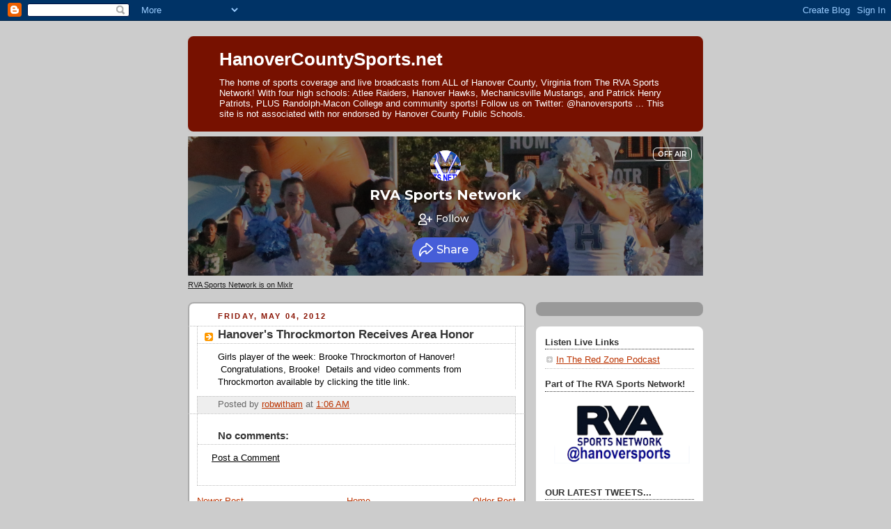

--- FILE ---
content_type: text/html
request_url: https://rvasportsnetwork.mixlr.com/embed
body_size: 581
content:
<!DOCTYPE html><html lang="en"><head><meta charset="utf-8"><meta name="viewport" content="width=device-width,initial-scale=1,viewport-fit=cover" data-react-helmet="true"><link rel="apple-touch-icon" sizes="180x180" href="/apple-touch-icon.png" data-react-helmet="true"><meta name="mobile-web-app-capable" content="yes"><meta name="apple-mobile-web-app-capable" content="yes"><meta name="apple-mobile-web-app-status-bar-style" content="black-translucent"><link rel="icon" type="image/png" sizes="32x32" href="/favicon-32x32.png" data-react-helmet="true"><link rel="icon" type="image/png" sizes="16x16" href="/favicon-16x16.png" data-react-helmet="true"><link rel="manifest" id="manifest-placeholder"><title>RVA Sports Network</title><script defer="defer" src="/static/js/main.56f2c8dd.js"></script><link href="/static/css/main.32750fa9.css" rel="stylesheet"><meta name="generated" content="1768919559"><meta name="description" content="The home for high school sports and more in Richmond, VA! Listen to LIVE sporting events from the RVA Sports Network all year long here on Mixlr!"><meta property="og:title" content="RVA Sports Network"><meta property="og:description" content="The home for high school sports and more in Richmond, VA! Listen to LIVE sporting events from the RVA Sports Network all year long here on Mixlr!"><meta property="og:image" content="https://imagecdn.mixlr.com/cdn-cgi/image/fit=cover,format=png,width=1200,height=630,quality=80,dpr=1,background=%23465ed8/9a5f32cc6561b05d89e475e0f12d78c1.JPG" data-react-helmet="true"><link rel="icon" type="image/png" sizes="16x16" href="https://imagecdn.mixlr.com/cdn-cgi/image/fit=cover,format=png,width=16,height=16,quality=80,dpr=1,background=%23ffffff/888f397562eaf41b04a3e15cb853b96e.png" data-react-helmet="true"><link rel="icon" type="image/png" sizes="32x32" href="https://imagecdn.mixlr.com/cdn-cgi/image/fit=cover,format=png,width=32,height=32,quality=80,dpr=1,background=%23ffffff/888f397562eaf41b04a3e15cb853b96e.png" data-react-helmet="true"><link rel="icon" type="image/png" sizes="180x180" href="https://imagecdn.mixlr.com/cdn-cgi/image/fit=cover,format=png,width=180,height=180,quality=80,dpr=1,background=%23ffffff/888f397562eaf41b04a3e15cb853b96e.png" data-react-helmet="true"><link rel="apple-touch-icon" type="image/png" sizes="180x180" href="https://imagecdn.mixlr.com/cdn-cgi/image/fit=cover,format=png,width=180,height=180,quality=80,dpr=1,background=%23ffffff/888f397562eaf41b04a3e15cb853b96e.png" data-react-helmet="true"></head><body><noscript>You need to enable JavaScript to run this app.</noscript><div id="root"></div></body></html>

--- FILE ---
content_type: text/html; charset=utf-8
request_url: https://www.google.com/recaptcha/api2/anchor?ar=1&k=6Lfzx9cUAAAAAMlM3OpOVmNM7kRej2mC53Uwn4A8&co=aHR0cHM6Ly9ydmFzcG9ydHNuZXR3b3JrLm1peGxyLmNvbTo0NDM.&hl=en&v=PoyoqOPhxBO7pBk68S4YbpHZ&size=invisible&anchor-ms=20000&execute-ms=30000&cb=jchw94cnzos8
body_size: 48991
content:
<!DOCTYPE HTML><html dir="ltr" lang="en"><head><meta http-equiv="Content-Type" content="text/html; charset=UTF-8">
<meta http-equiv="X-UA-Compatible" content="IE=edge">
<title>reCAPTCHA</title>
<style type="text/css">
/* cyrillic-ext */
@font-face {
  font-family: 'Roboto';
  font-style: normal;
  font-weight: 400;
  font-stretch: 100%;
  src: url(//fonts.gstatic.com/s/roboto/v48/KFO7CnqEu92Fr1ME7kSn66aGLdTylUAMa3GUBHMdazTgWw.woff2) format('woff2');
  unicode-range: U+0460-052F, U+1C80-1C8A, U+20B4, U+2DE0-2DFF, U+A640-A69F, U+FE2E-FE2F;
}
/* cyrillic */
@font-face {
  font-family: 'Roboto';
  font-style: normal;
  font-weight: 400;
  font-stretch: 100%;
  src: url(//fonts.gstatic.com/s/roboto/v48/KFO7CnqEu92Fr1ME7kSn66aGLdTylUAMa3iUBHMdazTgWw.woff2) format('woff2');
  unicode-range: U+0301, U+0400-045F, U+0490-0491, U+04B0-04B1, U+2116;
}
/* greek-ext */
@font-face {
  font-family: 'Roboto';
  font-style: normal;
  font-weight: 400;
  font-stretch: 100%;
  src: url(//fonts.gstatic.com/s/roboto/v48/KFO7CnqEu92Fr1ME7kSn66aGLdTylUAMa3CUBHMdazTgWw.woff2) format('woff2');
  unicode-range: U+1F00-1FFF;
}
/* greek */
@font-face {
  font-family: 'Roboto';
  font-style: normal;
  font-weight: 400;
  font-stretch: 100%;
  src: url(//fonts.gstatic.com/s/roboto/v48/KFO7CnqEu92Fr1ME7kSn66aGLdTylUAMa3-UBHMdazTgWw.woff2) format('woff2');
  unicode-range: U+0370-0377, U+037A-037F, U+0384-038A, U+038C, U+038E-03A1, U+03A3-03FF;
}
/* math */
@font-face {
  font-family: 'Roboto';
  font-style: normal;
  font-weight: 400;
  font-stretch: 100%;
  src: url(//fonts.gstatic.com/s/roboto/v48/KFO7CnqEu92Fr1ME7kSn66aGLdTylUAMawCUBHMdazTgWw.woff2) format('woff2');
  unicode-range: U+0302-0303, U+0305, U+0307-0308, U+0310, U+0312, U+0315, U+031A, U+0326-0327, U+032C, U+032F-0330, U+0332-0333, U+0338, U+033A, U+0346, U+034D, U+0391-03A1, U+03A3-03A9, U+03B1-03C9, U+03D1, U+03D5-03D6, U+03F0-03F1, U+03F4-03F5, U+2016-2017, U+2034-2038, U+203C, U+2040, U+2043, U+2047, U+2050, U+2057, U+205F, U+2070-2071, U+2074-208E, U+2090-209C, U+20D0-20DC, U+20E1, U+20E5-20EF, U+2100-2112, U+2114-2115, U+2117-2121, U+2123-214F, U+2190, U+2192, U+2194-21AE, U+21B0-21E5, U+21F1-21F2, U+21F4-2211, U+2213-2214, U+2216-22FF, U+2308-230B, U+2310, U+2319, U+231C-2321, U+2336-237A, U+237C, U+2395, U+239B-23B7, U+23D0, U+23DC-23E1, U+2474-2475, U+25AF, U+25B3, U+25B7, U+25BD, U+25C1, U+25CA, U+25CC, U+25FB, U+266D-266F, U+27C0-27FF, U+2900-2AFF, U+2B0E-2B11, U+2B30-2B4C, U+2BFE, U+3030, U+FF5B, U+FF5D, U+1D400-1D7FF, U+1EE00-1EEFF;
}
/* symbols */
@font-face {
  font-family: 'Roboto';
  font-style: normal;
  font-weight: 400;
  font-stretch: 100%;
  src: url(//fonts.gstatic.com/s/roboto/v48/KFO7CnqEu92Fr1ME7kSn66aGLdTylUAMaxKUBHMdazTgWw.woff2) format('woff2');
  unicode-range: U+0001-000C, U+000E-001F, U+007F-009F, U+20DD-20E0, U+20E2-20E4, U+2150-218F, U+2190, U+2192, U+2194-2199, U+21AF, U+21E6-21F0, U+21F3, U+2218-2219, U+2299, U+22C4-22C6, U+2300-243F, U+2440-244A, U+2460-24FF, U+25A0-27BF, U+2800-28FF, U+2921-2922, U+2981, U+29BF, U+29EB, U+2B00-2BFF, U+4DC0-4DFF, U+FFF9-FFFB, U+10140-1018E, U+10190-1019C, U+101A0, U+101D0-101FD, U+102E0-102FB, U+10E60-10E7E, U+1D2C0-1D2D3, U+1D2E0-1D37F, U+1F000-1F0FF, U+1F100-1F1AD, U+1F1E6-1F1FF, U+1F30D-1F30F, U+1F315, U+1F31C, U+1F31E, U+1F320-1F32C, U+1F336, U+1F378, U+1F37D, U+1F382, U+1F393-1F39F, U+1F3A7-1F3A8, U+1F3AC-1F3AF, U+1F3C2, U+1F3C4-1F3C6, U+1F3CA-1F3CE, U+1F3D4-1F3E0, U+1F3ED, U+1F3F1-1F3F3, U+1F3F5-1F3F7, U+1F408, U+1F415, U+1F41F, U+1F426, U+1F43F, U+1F441-1F442, U+1F444, U+1F446-1F449, U+1F44C-1F44E, U+1F453, U+1F46A, U+1F47D, U+1F4A3, U+1F4B0, U+1F4B3, U+1F4B9, U+1F4BB, U+1F4BF, U+1F4C8-1F4CB, U+1F4D6, U+1F4DA, U+1F4DF, U+1F4E3-1F4E6, U+1F4EA-1F4ED, U+1F4F7, U+1F4F9-1F4FB, U+1F4FD-1F4FE, U+1F503, U+1F507-1F50B, U+1F50D, U+1F512-1F513, U+1F53E-1F54A, U+1F54F-1F5FA, U+1F610, U+1F650-1F67F, U+1F687, U+1F68D, U+1F691, U+1F694, U+1F698, U+1F6AD, U+1F6B2, U+1F6B9-1F6BA, U+1F6BC, U+1F6C6-1F6CF, U+1F6D3-1F6D7, U+1F6E0-1F6EA, U+1F6F0-1F6F3, U+1F6F7-1F6FC, U+1F700-1F7FF, U+1F800-1F80B, U+1F810-1F847, U+1F850-1F859, U+1F860-1F887, U+1F890-1F8AD, U+1F8B0-1F8BB, U+1F8C0-1F8C1, U+1F900-1F90B, U+1F93B, U+1F946, U+1F984, U+1F996, U+1F9E9, U+1FA00-1FA6F, U+1FA70-1FA7C, U+1FA80-1FA89, U+1FA8F-1FAC6, U+1FACE-1FADC, U+1FADF-1FAE9, U+1FAF0-1FAF8, U+1FB00-1FBFF;
}
/* vietnamese */
@font-face {
  font-family: 'Roboto';
  font-style: normal;
  font-weight: 400;
  font-stretch: 100%;
  src: url(//fonts.gstatic.com/s/roboto/v48/KFO7CnqEu92Fr1ME7kSn66aGLdTylUAMa3OUBHMdazTgWw.woff2) format('woff2');
  unicode-range: U+0102-0103, U+0110-0111, U+0128-0129, U+0168-0169, U+01A0-01A1, U+01AF-01B0, U+0300-0301, U+0303-0304, U+0308-0309, U+0323, U+0329, U+1EA0-1EF9, U+20AB;
}
/* latin-ext */
@font-face {
  font-family: 'Roboto';
  font-style: normal;
  font-weight: 400;
  font-stretch: 100%;
  src: url(//fonts.gstatic.com/s/roboto/v48/KFO7CnqEu92Fr1ME7kSn66aGLdTylUAMa3KUBHMdazTgWw.woff2) format('woff2');
  unicode-range: U+0100-02BA, U+02BD-02C5, U+02C7-02CC, U+02CE-02D7, U+02DD-02FF, U+0304, U+0308, U+0329, U+1D00-1DBF, U+1E00-1E9F, U+1EF2-1EFF, U+2020, U+20A0-20AB, U+20AD-20C0, U+2113, U+2C60-2C7F, U+A720-A7FF;
}
/* latin */
@font-face {
  font-family: 'Roboto';
  font-style: normal;
  font-weight: 400;
  font-stretch: 100%;
  src: url(//fonts.gstatic.com/s/roboto/v48/KFO7CnqEu92Fr1ME7kSn66aGLdTylUAMa3yUBHMdazQ.woff2) format('woff2');
  unicode-range: U+0000-00FF, U+0131, U+0152-0153, U+02BB-02BC, U+02C6, U+02DA, U+02DC, U+0304, U+0308, U+0329, U+2000-206F, U+20AC, U+2122, U+2191, U+2193, U+2212, U+2215, U+FEFF, U+FFFD;
}
/* cyrillic-ext */
@font-face {
  font-family: 'Roboto';
  font-style: normal;
  font-weight: 500;
  font-stretch: 100%;
  src: url(//fonts.gstatic.com/s/roboto/v48/KFO7CnqEu92Fr1ME7kSn66aGLdTylUAMa3GUBHMdazTgWw.woff2) format('woff2');
  unicode-range: U+0460-052F, U+1C80-1C8A, U+20B4, U+2DE0-2DFF, U+A640-A69F, U+FE2E-FE2F;
}
/* cyrillic */
@font-face {
  font-family: 'Roboto';
  font-style: normal;
  font-weight: 500;
  font-stretch: 100%;
  src: url(//fonts.gstatic.com/s/roboto/v48/KFO7CnqEu92Fr1ME7kSn66aGLdTylUAMa3iUBHMdazTgWw.woff2) format('woff2');
  unicode-range: U+0301, U+0400-045F, U+0490-0491, U+04B0-04B1, U+2116;
}
/* greek-ext */
@font-face {
  font-family: 'Roboto';
  font-style: normal;
  font-weight: 500;
  font-stretch: 100%;
  src: url(//fonts.gstatic.com/s/roboto/v48/KFO7CnqEu92Fr1ME7kSn66aGLdTylUAMa3CUBHMdazTgWw.woff2) format('woff2');
  unicode-range: U+1F00-1FFF;
}
/* greek */
@font-face {
  font-family: 'Roboto';
  font-style: normal;
  font-weight: 500;
  font-stretch: 100%;
  src: url(//fonts.gstatic.com/s/roboto/v48/KFO7CnqEu92Fr1ME7kSn66aGLdTylUAMa3-UBHMdazTgWw.woff2) format('woff2');
  unicode-range: U+0370-0377, U+037A-037F, U+0384-038A, U+038C, U+038E-03A1, U+03A3-03FF;
}
/* math */
@font-face {
  font-family: 'Roboto';
  font-style: normal;
  font-weight: 500;
  font-stretch: 100%;
  src: url(//fonts.gstatic.com/s/roboto/v48/KFO7CnqEu92Fr1ME7kSn66aGLdTylUAMawCUBHMdazTgWw.woff2) format('woff2');
  unicode-range: U+0302-0303, U+0305, U+0307-0308, U+0310, U+0312, U+0315, U+031A, U+0326-0327, U+032C, U+032F-0330, U+0332-0333, U+0338, U+033A, U+0346, U+034D, U+0391-03A1, U+03A3-03A9, U+03B1-03C9, U+03D1, U+03D5-03D6, U+03F0-03F1, U+03F4-03F5, U+2016-2017, U+2034-2038, U+203C, U+2040, U+2043, U+2047, U+2050, U+2057, U+205F, U+2070-2071, U+2074-208E, U+2090-209C, U+20D0-20DC, U+20E1, U+20E5-20EF, U+2100-2112, U+2114-2115, U+2117-2121, U+2123-214F, U+2190, U+2192, U+2194-21AE, U+21B0-21E5, U+21F1-21F2, U+21F4-2211, U+2213-2214, U+2216-22FF, U+2308-230B, U+2310, U+2319, U+231C-2321, U+2336-237A, U+237C, U+2395, U+239B-23B7, U+23D0, U+23DC-23E1, U+2474-2475, U+25AF, U+25B3, U+25B7, U+25BD, U+25C1, U+25CA, U+25CC, U+25FB, U+266D-266F, U+27C0-27FF, U+2900-2AFF, U+2B0E-2B11, U+2B30-2B4C, U+2BFE, U+3030, U+FF5B, U+FF5D, U+1D400-1D7FF, U+1EE00-1EEFF;
}
/* symbols */
@font-face {
  font-family: 'Roboto';
  font-style: normal;
  font-weight: 500;
  font-stretch: 100%;
  src: url(//fonts.gstatic.com/s/roboto/v48/KFO7CnqEu92Fr1ME7kSn66aGLdTylUAMaxKUBHMdazTgWw.woff2) format('woff2');
  unicode-range: U+0001-000C, U+000E-001F, U+007F-009F, U+20DD-20E0, U+20E2-20E4, U+2150-218F, U+2190, U+2192, U+2194-2199, U+21AF, U+21E6-21F0, U+21F3, U+2218-2219, U+2299, U+22C4-22C6, U+2300-243F, U+2440-244A, U+2460-24FF, U+25A0-27BF, U+2800-28FF, U+2921-2922, U+2981, U+29BF, U+29EB, U+2B00-2BFF, U+4DC0-4DFF, U+FFF9-FFFB, U+10140-1018E, U+10190-1019C, U+101A0, U+101D0-101FD, U+102E0-102FB, U+10E60-10E7E, U+1D2C0-1D2D3, U+1D2E0-1D37F, U+1F000-1F0FF, U+1F100-1F1AD, U+1F1E6-1F1FF, U+1F30D-1F30F, U+1F315, U+1F31C, U+1F31E, U+1F320-1F32C, U+1F336, U+1F378, U+1F37D, U+1F382, U+1F393-1F39F, U+1F3A7-1F3A8, U+1F3AC-1F3AF, U+1F3C2, U+1F3C4-1F3C6, U+1F3CA-1F3CE, U+1F3D4-1F3E0, U+1F3ED, U+1F3F1-1F3F3, U+1F3F5-1F3F7, U+1F408, U+1F415, U+1F41F, U+1F426, U+1F43F, U+1F441-1F442, U+1F444, U+1F446-1F449, U+1F44C-1F44E, U+1F453, U+1F46A, U+1F47D, U+1F4A3, U+1F4B0, U+1F4B3, U+1F4B9, U+1F4BB, U+1F4BF, U+1F4C8-1F4CB, U+1F4D6, U+1F4DA, U+1F4DF, U+1F4E3-1F4E6, U+1F4EA-1F4ED, U+1F4F7, U+1F4F9-1F4FB, U+1F4FD-1F4FE, U+1F503, U+1F507-1F50B, U+1F50D, U+1F512-1F513, U+1F53E-1F54A, U+1F54F-1F5FA, U+1F610, U+1F650-1F67F, U+1F687, U+1F68D, U+1F691, U+1F694, U+1F698, U+1F6AD, U+1F6B2, U+1F6B9-1F6BA, U+1F6BC, U+1F6C6-1F6CF, U+1F6D3-1F6D7, U+1F6E0-1F6EA, U+1F6F0-1F6F3, U+1F6F7-1F6FC, U+1F700-1F7FF, U+1F800-1F80B, U+1F810-1F847, U+1F850-1F859, U+1F860-1F887, U+1F890-1F8AD, U+1F8B0-1F8BB, U+1F8C0-1F8C1, U+1F900-1F90B, U+1F93B, U+1F946, U+1F984, U+1F996, U+1F9E9, U+1FA00-1FA6F, U+1FA70-1FA7C, U+1FA80-1FA89, U+1FA8F-1FAC6, U+1FACE-1FADC, U+1FADF-1FAE9, U+1FAF0-1FAF8, U+1FB00-1FBFF;
}
/* vietnamese */
@font-face {
  font-family: 'Roboto';
  font-style: normal;
  font-weight: 500;
  font-stretch: 100%;
  src: url(//fonts.gstatic.com/s/roboto/v48/KFO7CnqEu92Fr1ME7kSn66aGLdTylUAMa3OUBHMdazTgWw.woff2) format('woff2');
  unicode-range: U+0102-0103, U+0110-0111, U+0128-0129, U+0168-0169, U+01A0-01A1, U+01AF-01B0, U+0300-0301, U+0303-0304, U+0308-0309, U+0323, U+0329, U+1EA0-1EF9, U+20AB;
}
/* latin-ext */
@font-face {
  font-family: 'Roboto';
  font-style: normal;
  font-weight: 500;
  font-stretch: 100%;
  src: url(//fonts.gstatic.com/s/roboto/v48/KFO7CnqEu92Fr1ME7kSn66aGLdTylUAMa3KUBHMdazTgWw.woff2) format('woff2');
  unicode-range: U+0100-02BA, U+02BD-02C5, U+02C7-02CC, U+02CE-02D7, U+02DD-02FF, U+0304, U+0308, U+0329, U+1D00-1DBF, U+1E00-1E9F, U+1EF2-1EFF, U+2020, U+20A0-20AB, U+20AD-20C0, U+2113, U+2C60-2C7F, U+A720-A7FF;
}
/* latin */
@font-face {
  font-family: 'Roboto';
  font-style: normal;
  font-weight: 500;
  font-stretch: 100%;
  src: url(//fonts.gstatic.com/s/roboto/v48/KFO7CnqEu92Fr1ME7kSn66aGLdTylUAMa3yUBHMdazQ.woff2) format('woff2');
  unicode-range: U+0000-00FF, U+0131, U+0152-0153, U+02BB-02BC, U+02C6, U+02DA, U+02DC, U+0304, U+0308, U+0329, U+2000-206F, U+20AC, U+2122, U+2191, U+2193, U+2212, U+2215, U+FEFF, U+FFFD;
}
/* cyrillic-ext */
@font-face {
  font-family: 'Roboto';
  font-style: normal;
  font-weight: 900;
  font-stretch: 100%;
  src: url(//fonts.gstatic.com/s/roboto/v48/KFO7CnqEu92Fr1ME7kSn66aGLdTylUAMa3GUBHMdazTgWw.woff2) format('woff2');
  unicode-range: U+0460-052F, U+1C80-1C8A, U+20B4, U+2DE0-2DFF, U+A640-A69F, U+FE2E-FE2F;
}
/* cyrillic */
@font-face {
  font-family: 'Roboto';
  font-style: normal;
  font-weight: 900;
  font-stretch: 100%;
  src: url(//fonts.gstatic.com/s/roboto/v48/KFO7CnqEu92Fr1ME7kSn66aGLdTylUAMa3iUBHMdazTgWw.woff2) format('woff2');
  unicode-range: U+0301, U+0400-045F, U+0490-0491, U+04B0-04B1, U+2116;
}
/* greek-ext */
@font-face {
  font-family: 'Roboto';
  font-style: normal;
  font-weight: 900;
  font-stretch: 100%;
  src: url(//fonts.gstatic.com/s/roboto/v48/KFO7CnqEu92Fr1ME7kSn66aGLdTylUAMa3CUBHMdazTgWw.woff2) format('woff2');
  unicode-range: U+1F00-1FFF;
}
/* greek */
@font-face {
  font-family: 'Roboto';
  font-style: normal;
  font-weight: 900;
  font-stretch: 100%;
  src: url(//fonts.gstatic.com/s/roboto/v48/KFO7CnqEu92Fr1ME7kSn66aGLdTylUAMa3-UBHMdazTgWw.woff2) format('woff2');
  unicode-range: U+0370-0377, U+037A-037F, U+0384-038A, U+038C, U+038E-03A1, U+03A3-03FF;
}
/* math */
@font-face {
  font-family: 'Roboto';
  font-style: normal;
  font-weight: 900;
  font-stretch: 100%;
  src: url(//fonts.gstatic.com/s/roboto/v48/KFO7CnqEu92Fr1ME7kSn66aGLdTylUAMawCUBHMdazTgWw.woff2) format('woff2');
  unicode-range: U+0302-0303, U+0305, U+0307-0308, U+0310, U+0312, U+0315, U+031A, U+0326-0327, U+032C, U+032F-0330, U+0332-0333, U+0338, U+033A, U+0346, U+034D, U+0391-03A1, U+03A3-03A9, U+03B1-03C9, U+03D1, U+03D5-03D6, U+03F0-03F1, U+03F4-03F5, U+2016-2017, U+2034-2038, U+203C, U+2040, U+2043, U+2047, U+2050, U+2057, U+205F, U+2070-2071, U+2074-208E, U+2090-209C, U+20D0-20DC, U+20E1, U+20E5-20EF, U+2100-2112, U+2114-2115, U+2117-2121, U+2123-214F, U+2190, U+2192, U+2194-21AE, U+21B0-21E5, U+21F1-21F2, U+21F4-2211, U+2213-2214, U+2216-22FF, U+2308-230B, U+2310, U+2319, U+231C-2321, U+2336-237A, U+237C, U+2395, U+239B-23B7, U+23D0, U+23DC-23E1, U+2474-2475, U+25AF, U+25B3, U+25B7, U+25BD, U+25C1, U+25CA, U+25CC, U+25FB, U+266D-266F, U+27C0-27FF, U+2900-2AFF, U+2B0E-2B11, U+2B30-2B4C, U+2BFE, U+3030, U+FF5B, U+FF5D, U+1D400-1D7FF, U+1EE00-1EEFF;
}
/* symbols */
@font-face {
  font-family: 'Roboto';
  font-style: normal;
  font-weight: 900;
  font-stretch: 100%;
  src: url(//fonts.gstatic.com/s/roboto/v48/KFO7CnqEu92Fr1ME7kSn66aGLdTylUAMaxKUBHMdazTgWw.woff2) format('woff2');
  unicode-range: U+0001-000C, U+000E-001F, U+007F-009F, U+20DD-20E0, U+20E2-20E4, U+2150-218F, U+2190, U+2192, U+2194-2199, U+21AF, U+21E6-21F0, U+21F3, U+2218-2219, U+2299, U+22C4-22C6, U+2300-243F, U+2440-244A, U+2460-24FF, U+25A0-27BF, U+2800-28FF, U+2921-2922, U+2981, U+29BF, U+29EB, U+2B00-2BFF, U+4DC0-4DFF, U+FFF9-FFFB, U+10140-1018E, U+10190-1019C, U+101A0, U+101D0-101FD, U+102E0-102FB, U+10E60-10E7E, U+1D2C0-1D2D3, U+1D2E0-1D37F, U+1F000-1F0FF, U+1F100-1F1AD, U+1F1E6-1F1FF, U+1F30D-1F30F, U+1F315, U+1F31C, U+1F31E, U+1F320-1F32C, U+1F336, U+1F378, U+1F37D, U+1F382, U+1F393-1F39F, U+1F3A7-1F3A8, U+1F3AC-1F3AF, U+1F3C2, U+1F3C4-1F3C6, U+1F3CA-1F3CE, U+1F3D4-1F3E0, U+1F3ED, U+1F3F1-1F3F3, U+1F3F5-1F3F7, U+1F408, U+1F415, U+1F41F, U+1F426, U+1F43F, U+1F441-1F442, U+1F444, U+1F446-1F449, U+1F44C-1F44E, U+1F453, U+1F46A, U+1F47D, U+1F4A3, U+1F4B0, U+1F4B3, U+1F4B9, U+1F4BB, U+1F4BF, U+1F4C8-1F4CB, U+1F4D6, U+1F4DA, U+1F4DF, U+1F4E3-1F4E6, U+1F4EA-1F4ED, U+1F4F7, U+1F4F9-1F4FB, U+1F4FD-1F4FE, U+1F503, U+1F507-1F50B, U+1F50D, U+1F512-1F513, U+1F53E-1F54A, U+1F54F-1F5FA, U+1F610, U+1F650-1F67F, U+1F687, U+1F68D, U+1F691, U+1F694, U+1F698, U+1F6AD, U+1F6B2, U+1F6B9-1F6BA, U+1F6BC, U+1F6C6-1F6CF, U+1F6D3-1F6D7, U+1F6E0-1F6EA, U+1F6F0-1F6F3, U+1F6F7-1F6FC, U+1F700-1F7FF, U+1F800-1F80B, U+1F810-1F847, U+1F850-1F859, U+1F860-1F887, U+1F890-1F8AD, U+1F8B0-1F8BB, U+1F8C0-1F8C1, U+1F900-1F90B, U+1F93B, U+1F946, U+1F984, U+1F996, U+1F9E9, U+1FA00-1FA6F, U+1FA70-1FA7C, U+1FA80-1FA89, U+1FA8F-1FAC6, U+1FACE-1FADC, U+1FADF-1FAE9, U+1FAF0-1FAF8, U+1FB00-1FBFF;
}
/* vietnamese */
@font-face {
  font-family: 'Roboto';
  font-style: normal;
  font-weight: 900;
  font-stretch: 100%;
  src: url(//fonts.gstatic.com/s/roboto/v48/KFO7CnqEu92Fr1ME7kSn66aGLdTylUAMa3OUBHMdazTgWw.woff2) format('woff2');
  unicode-range: U+0102-0103, U+0110-0111, U+0128-0129, U+0168-0169, U+01A0-01A1, U+01AF-01B0, U+0300-0301, U+0303-0304, U+0308-0309, U+0323, U+0329, U+1EA0-1EF9, U+20AB;
}
/* latin-ext */
@font-face {
  font-family: 'Roboto';
  font-style: normal;
  font-weight: 900;
  font-stretch: 100%;
  src: url(//fonts.gstatic.com/s/roboto/v48/KFO7CnqEu92Fr1ME7kSn66aGLdTylUAMa3KUBHMdazTgWw.woff2) format('woff2');
  unicode-range: U+0100-02BA, U+02BD-02C5, U+02C7-02CC, U+02CE-02D7, U+02DD-02FF, U+0304, U+0308, U+0329, U+1D00-1DBF, U+1E00-1E9F, U+1EF2-1EFF, U+2020, U+20A0-20AB, U+20AD-20C0, U+2113, U+2C60-2C7F, U+A720-A7FF;
}
/* latin */
@font-face {
  font-family: 'Roboto';
  font-style: normal;
  font-weight: 900;
  font-stretch: 100%;
  src: url(//fonts.gstatic.com/s/roboto/v48/KFO7CnqEu92Fr1ME7kSn66aGLdTylUAMa3yUBHMdazQ.woff2) format('woff2');
  unicode-range: U+0000-00FF, U+0131, U+0152-0153, U+02BB-02BC, U+02C6, U+02DA, U+02DC, U+0304, U+0308, U+0329, U+2000-206F, U+20AC, U+2122, U+2191, U+2193, U+2212, U+2215, U+FEFF, U+FFFD;
}

</style>
<link rel="stylesheet" type="text/css" href="https://www.gstatic.com/recaptcha/releases/PoyoqOPhxBO7pBk68S4YbpHZ/styles__ltr.css">
<script nonce="kiGIZMWJ1AGlHQVm3ebXEw" type="text/javascript">window['__recaptcha_api'] = 'https://www.google.com/recaptcha/api2/';</script>
<script type="text/javascript" src="https://www.gstatic.com/recaptcha/releases/PoyoqOPhxBO7pBk68S4YbpHZ/recaptcha__en.js" nonce="kiGIZMWJ1AGlHQVm3ebXEw">
      
    </script></head>
<body><div id="rc-anchor-alert" class="rc-anchor-alert"></div>
<input type="hidden" id="recaptcha-token" value="[base64]">
<script type="text/javascript" nonce="kiGIZMWJ1AGlHQVm3ebXEw">
      recaptcha.anchor.Main.init("[\x22ainput\x22,[\x22bgdata\x22,\x22\x22,\[base64]/[base64]/[base64]/bmV3IHJbeF0oY1swXSk6RT09Mj9uZXcgclt4XShjWzBdLGNbMV0pOkU9PTM/bmV3IHJbeF0oY1swXSxjWzFdLGNbMl0pOkU9PTQ/[base64]/[base64]/[base64]/[base64]/[base64]/[base64]/[base64]/[base64]\x22,\[base64]\\u003d\\u003d\x22,\x22w4Y5wrfCtlHCksKlGMO7w43DrSQcwpdYwohPwqlCwrLDglzDv3rCg19Pw6zCmcOxwpnDmVvCgMOlw7XDlHvCjRLCsR3DksOLYUjDnhLDhMO+wo/ClcKyIMK1S8KGDsODEcOSw6DCmcOYwrXChF4tJiodQklmasKLJsOZw6rDo8OOwr5fwqPDjXwpNcKfYTJHLcOFTkZ3w7gtwqECIsKMdMOOCsKHesO/I8K+w58xaG/DvcOJw5s/b8Kjwqd1w53CnlXCpMObw7XCg8K1w57Du8Ovw6YYwqxGZcO+wqFnaB3Dl8OBOMKGwpAIwqbCpFTCpMK1w4bDhQjCscKGSxciw4nDrAETUQJDex95WixUw67DkUV7N8OZX8K9OD4Ha8KQw7zDmUdvXHLCgz1UXXUJIWPDrEnDvBbChj/Cq8KlC8OxZcKrHcKGLcOsQlsCLRV0UsKmGlsmw6jCn8OQWMKbwqt6w48nw5HDt8ORwpw4wqnDmnjCksOXOcKnwpZZPhIFGSvCpjoLEw7DlAvCu3kMwrkDw5/CoR46UsKGMsOZQcK2w6LDiEp0GH/CksOlwpckw6Ypwq7CjcKCwpVuRUgmJ8K/ZMKGwox6w55OwqQwVMKiwq9gw6tYwoszw7vDrcOFH8O/UDJCw5zCp8KxGcO2LzPCg8O8w6nDj8KcwqQmUcKZworCrgXDnMKpw5/[base64]/ClAMawoQ4Q8OLw68YwqwVFsOUWcKkw7bDoMKWZsKMwrABw43DgcK9Mh0JL8K5FyjCj8O8wrdfw55Fwq8kwq7DrsO2e8KXw5DCisKLwq0xUl7DkcKNw7/Cu8KMFAhsw7DDocKGF0HCrMOFwpbDvcOpw6HCuMOuw40iw4XClcKCWsO6f8OSJCfDiV3ChcKPXiHCpMOIwpPDo8OKL1MTE0Aew7tEwrpVw4JqwrpLBG/CsHDDngLCjn0jbsOVDCgawrU1wpPDrRjCt8O4wqFcUsK3dyLDgxfCv8KIS1zCuWHCqxUQV8OMVkEcWFzDtcObw58awokxScO6w5HCmHnDisOhw5YxwqnClGjDphkBbAzChlwETMKtOcKSO8OGeMO6JcOTbHTDpMKoAsOZwobDucKUHcKAw4ZEB3XCl1/DpzjCucOsw459d2fCjTHCr3ZSwq53w59nw6dnfmVowr8ZJMOWw61Bwrd6ORvCnsO0w4fDs8OLw7M3TTrDtCotFcO0TMOcw64Ow7DCvcODHcOCw6HDk1TDhwrCrBXCsmPDlcKMN2fDmA5HFkLCtMORwr/DhcK5wqnCtsOMwofDgyp/SgljwqjDiTBAR24sIX8wX8KIwqPDkSk8woPDtwVBwqJ1YcK/[base64]/w7nDq8OKcCTCscKHa2/DiznDmzLDqcOpw63ClcOpacKAccKDw705OcOgMMKdw5B8LnPDilLDkMOLw6XDsm5NEsKBw740dSg7cTUww5nCmVbCuFoPMF/Dsn3CgMK0w7vDnMOGw4HDrUNlwp/DgUTDocO9w4XDjXpdwqocD8OWw67Cr28pwpPDhMKXw4JVwrPCvW7Dqn3Dsm/[base64]/[base64]/[base64]/[base64]/QiwYFMO7Ez7DhBfCrh4fwqLDjitqw4lSw77CuSHCinRlVEHDisOIaljDik87w4vDuyzCp8OcDcKlNwAkwq3DkHXDoX90woDCssKJFMOmV8KQwpDDhcKuS19Ia0rCl8OPRDPDqcKeSsK0VcK/EBPCqkQmwpTCmh3CtWLDkAIfwp/DtcKSwrvDvGB7HcO+w5AOBTotwr1Uw6w0CcOIw4cJwoJVcl90woAbRcKdw5bDv8Orw6gvGMOXw7vDl8O+wrsiDCLCqsKmRcOHWjDDhH47wozDtzPCk1hHwrTCocODFMKnKAjCq8KGwq8UDMOhw4/[base64]/[base64]/[base64]/[base64]/[base64]/CgcOsGMKZGcKdJT8eQFXCt8KOb8KKwql3w4XCtl49wqgxwo7ChMOFRzl4bQgBwoXDny7ClUbCnHHDrMOURMK7w4bCqgbCjMKCAjDDkgB8w6p9XMKow7fChMOvNcO0wpnCgsKoB3nCoGfCtR3Co1bDvQYvwoBcRsO9GcKvw4o9IsOtwrPCpcO/[base64]/wp/CnzbCvH8Bw7LDlQMNw7sTfT3Cr8K6wpXDnmvCinDCgMKywohawqUyw4Idwq0iwrnDijQJD8OXdMOew5rCuClfw75nwp8LasO7wpLCthjCgMKXBsOwIMORwr3DqgrDnRh+w4/Cv8OMw7VcwoJOw5TDscKOcirCn00MBBfCsmrCglPClzdufT7CusK4dxQ8wprDmh7DhsOUWMKTKDcoIMOnfcOJw7fClF7DlsKuCsO5wqDCl8KTw64bIhzCscO0w4xJw4/CmsOfHcObY8K3wpzDlcOuwrMAZcOvacK+UsOCwoATw59hYU1cQBrClcKYVFnDrMOtwol4wrHDisO0T1TDqE17wqbCqAMkLU8dN8O7ecKeZltDw7nDo31Nw6/CoiVWPsKxbgDDkcO4wqYtwoQRwrUww7TDiMKLw7rDtm3CjU9kwq9tTcOGVnXDvcO/KsOzAxLDmj45w7LCt0DDlsO7w4zCjHZtNyDCt8KIw5BNa8OUw5VjwqfCryTDmCJQw4IDw6d/wrbDiCwhwrUkOsOTe15rDjzDt8OmZCPCq8O/wrtewqpyw7PDtsOfw7s2LcOWw6AASRbDnsKow4gCwoM+UcKXwrp3FsKMwqHCqEjDiknCi8OPwopeYio5w6d6esOkanEhw4I7OMKWwqXCk0hONcKxZcK1ScKlFsO8ES/[base64]/VcOYPsKNwpXDihQtY8Osw510w63DondkZcO3w69hwoXDncKHwqhsw5hFYFFTw7R3OgzCisO8wq8xw4HCuQUqwrRAES1zA1DCsEU+worCv8KhNcObLsK7D1nDoMKGwrTDjMO/w5Efwp9jN3/CvCbCkk4iwo/[base64]/Cu8KrRE/DkMKbwrPCmD7Dg8KOwobDmhYrVTBtw6XDv8OhV0UFw7thKjk8WinDkQ4pwobCrcOwFlk4QF0rw4vCizXCrRzCo8Kdw6PDvidsw7kqw5JfDcOSw4/DgF82wqJsLHR9wpkKA8OuAA3CvVlkw5c/wqHCoFxJaht4wpdbCMOcFydFCMKbBsKWAl5bw4HDvMKywox+eGjCiRvClkjDr11TERfCjRHCj8K/[base64]/YDHDmcOfbMO+worCiSZlCcKVwoAmJsOAw6NHQ8KjKMKBQU9AwqvDkcOUwoDCp3Itwqx8wpXCsyvCr8KITwYyw60KwrMVJA/CocK0fHTCrW4DwrNcw687asO0Sw0uw4vCt8K5P8Kkw41hw5NccishTDDCvVsgXMOgYjbDmsOpfcKTSk8GI8OfUcKew4bDmRDDpsOrwr4yw4ZuCn9ywrHChQEzGsO1wrAywoLCl8K4BEgyw6bDrTNkw67Dihh3J17Ct2nCoMO1SF4Ow5fDssO2w6Inwp/DszDCvEzDvGfCpSR0EDLCrsO3w6hVF8OeJUBTwq4nw5szw77DkQgEBMOmw7LDgsK3wrjDl8K6IMKrMsOGHMKkT8KLMMK8w7jDlMOBZcKGYUN3wr/[base64]/Cr8OkHELCjcOzIsO9wqc7DMKWRsO3w4gww4Y5Kj/DqArDlhUJS8KRQEDCphPCo1UobExSwrocw7BmwrY9w53DjkDDuMKdwr0NVsOJDWrCkCkvwp3DiMO+ZHYITcOkScOuekLDjMKFGABnw7Q6GMKAMsKiHHo8B8O7w7PCkVIqwpZ8w7jCn3fCogzCkD4RQH/CpcORwrnCpMOKNU3CmsO1Ej83HCEHw5nCrMO1fMKRMG/CqcO2FSF/dhwGw6k7ecKuwrTCv8ORw5hCQ8KkY3YawpnDnD5nRcOow7DCpkp7Ryh/wqjDtsO0JMK2w7LCtTcmPsKQTA/DtF7CtR0hw5dwOcOOcMOOw6TChhXDiHQJMsOyw7NCYsKgwrvDo8KCwqh5LT0qwonCssOmWw16amTClwgvMMOaNcKsGEcXw4bDsgPCvcKIcsO0HsKbZMONRsKwBcOqwrF5wr14LjLDpSk6DkjDoirDhA8jwoJrMXN1BDtZLgnCjMOOccONCMOCw5fCoHrDuCDDkMOFwq/Dv15yw4vCucOJw4IMNMKjNMK8wqzClC7Ds1LDsGAbOsK0bVvCuyFxBsKXw7gSw696dMK0ezRkw7rCgH9JWhsBw7/DlcKYYR/CosORwqHDicOIwpAFXnQ+w4/CjMKNwoJGKcKxwr3DosKCGcO8w6rCsMK4wqvDrFA7KsKwwrZuw78UEsO/[base64]/DgcOmNsKYOlXCnMOcwqzClQXDqMKwwqUgwpAxw4Euw7LDpDgbK8KnamJnAMK5wqBFEQIlwpbChQzCujROw7/[base64]/[base64]/[base64]/w6lWw4EIS2t5EivCskzDhUTDg8KgG8KzJXcMw65PF8OjIAkHwr3DgcKkHjHCjMKBET5cbsOHCMO6MFfCsWgGw7AyEGrDiVk+U27DvcK+ScOAwp/DlH8RwoYEw5Mvw6LDvj0fw5nCrMOfw5okw5zDm8Kzw6ktd8ODwoHDmiQYYMKkbMOmAl4aw71cdWXDoMK8JsKzw6QSTcKjBXvDqWzCpsKgwqjCocKBw6RtOsKADMK9woLDusOBw7h4w7HCux7CicK/w7wcCBwQJzIkwpjDt8OZVMOcCsKBAW/[base64]/[base64]/CsmkFLGY+OsKdY2HDicKjfiLDn8Kaw4PDocKiw6rChsO3bMKpw5/[base64]/Dnw/[base64]/DtHbCucK5JB/CrcO8P8KEUcKiTUjCisKqwqLDisKpDxzCt2LDsTEbw43CpcKVwoXCscKXwplffS7ChsK6wotTNsOtw6HDiFHDlsOnwoDDlENTVcKSwqF5EMKqwqDDrmMzPADDumASw5LDssKww5gqdDLCtA9Yw5/Ck38JYm7CpmUtb8OpwqVDJcObaDZZw6PCscKkw5vDosO5w5/DjUnDisOTwpjCkFbDtcOdwrfDncKZw69LSyLDvMKGw5fDs8OrGko0K2bDvMODw7Q+LMOzJMKvwqtAYcKFwoB6w5zCgcKkw5rDo8OHwr/[base64]/wqQRADbDjShMw7LCsipRwrNnX2NSw5IMw5xhw6zDjsOfUcKqUm0sw6hnBcO4wq3CmcOnYGDCn0srw5U/w6nDhMOHR1LDjMOHcUXDtcKzwrLCssO6wqDClsKATsOsFV7DjcK5S8Kgw54kFkLDjMOUw4V9Y8KJwqrChgMFecK5YsKbwr/CscOISyDCr8OqQsKpw7XDjCDDgRjDvcO+SB9cwovDlsOfagEjw5l3woE/F8OKwoBjHsKpw4zDhhvCiV89MsKIw4PDsCRvw4vCriR5w69uw6g+w44ALwXDtTDCt3/[base64]/[base64]/DpMK7AMOAP8OPwrPDucKgwrPDmFTDhHM1PcOvY0zCqcKEwrRRwobCsMKewqTCojgBw4RAwrvCqUbDjSpWGBlNMsOTw5rDvcO6BMKFXsKuYsOoQBpoUUNhLcKzwoVTGXnDjsKEwqfCpFU6w6/CsHF3K8K+bSLDjMOaw6XDuMO/by1IPcK3IlDCmQ0Zw4LCvsOJCcOSw4/Cv1rCn0/Dqk/CihDDq8OZw7PDpsK7w4Etwq7DrEDDicKhAD1ww6EzwojDvcO2w7zCiMOcwo07wrTDsMK8ImjClknCrn5OOsOIRcO3O2BZMw7DsEw5w7sTwq/Dt1RQwoAww499PRLDvsKNw5/DmMOObcO9EsOUVQHDoEvCkxPCoMKLCXHCnMKZTDYGwp/CpFPClMKqwrjDvzLCkQcowqxEFMOhblcnw5otJBTCjcKgw6NTwog/[base64]/Ds27Dr8OZaWbDmQ5LMsKpwrjCr1zDlcKgw6JjdDvCpsOKwoPDlnAzw73DqHTDgsOowpbCnHbDhRDDusKgw4l/L8OUBcK7w4o6Q0zCvWUqdMOewp8BwofDi1XDu0PDgcORwr3Dsk7CusK7wp7DmMKPTlhCBsKHwrLCm8OET0bDunrCpsOGAmTDqMKnC8O1w6TDpl/Di8Kpw6bCkyEjwpkNw4jDk8K7wqvCp0NtUgzDlXDDhcKgBcKaHgZQZic6bcOtwrRUwqfDu1IOw4wIwplMMExNw7sgAF/Ckn7DnShgwrJ2w5/CpsKkJ8KmDR1EwpjCmMOiJihDwo4Nw7BLWTvDiMObw58PUsO6wofDrBdQLMOmwpPDiFF1woxQCMONcFvCiVXCncO0w7Blw53ClMKhwrvDosK0a37DqsKQwrAJD8OGw5XChHsLwoYaFxojwp5ww5HDgMKlUAllw61Qw43CnsK/X8KCwo90w4ENXsKwwrQqw4bDhwNSez1NwoFkw6rDnsKyw7DClkd5w7Z/[base64]/DujHDkMKzw7fCjizCq8KrCS/Dn8KSZcKwUcKRwoDCqArDu8K9w5vCt0LDp8Ocw4TCssO3wqtQwrEHV8O3DgXCoMKBwoPCsX7Do8Kbw4vDmnosGMOSwq/DihHCl1/CrMKYF1XDqzzCscOIZl3CoVs8dcKewojDmSQ/[base64]/Ct8Kswqc/[base64]/ZMOWw6zDvMO/V0XCkTljwpDCu0l/VsODwogyWkHDssKzc0zCl8OmdMK5GcKVHMKdAVbCvMO+w4bCv8Kaw4XCuQQHw7Miw7lTwpstY8KFwpUKOk3CpMOabmPCixEPJgUibi7DoMKEw6bDqcOiwqnCgGzDhAlFEi3DgkhKCcORw6bDtsODwo7DlcOZK8OTGALDscK/w4oHw7JrKMObScObZcO+wrhZJihLZsKqbcKzwrDDhVcVA3bDvcKeZjg+BMKfY8OjUxB9B8OZwq9zw64VG2/CiTZLwpLDv2kNOGsaw7DCj8KTw44CKHHCucOjwqE/DRBPw7RRwpZcJcKMNnLCn8ONwoPCpAYlE8OtwqM7w5Mre8KJOsOPwrR7GEEaHsKZwoDCnQLCuSY4wqBVw5bCg8K8w7hnS1LDo1Zzw5QhworDvcK7e2oawpvCokcZLQAMw7vDoMKMasOMw4jDk8OXwpbDq8K/woYvwpx/HypVacOIwofDkQsfw4HDi8OPQcK8w4PDmcKswoHDs8KywpPDusK0woPCoTfDiUvCm8OMwoJ1VMO1wplvHnfDjBQpOwjCvsOjTcKVRsOrw5/DiwJCU8KZF0LDksKaXcO8wrVJwoNnwqt/[base64]/[base64]/CgyBlw5RUw6jDsj7DkHHCrF/CmFwif8KxCMOYfMOieiHDv8O7wpQewoTDvcOjw4zCpMO8wp7Dn8ObwrLDjcKsw58DRA0oDC3CiMKoOF1qwrsew6gAwp3CvynDu8O6AFvDshXCqXPCjjBkRi/[base64]/DsAF4F8KEw4sow4/[base64]/asKUwpDDmRshcsO9SMO/[base64]/DoBNRWcKyw6cPOSHDnHgNb0c2eR3CjcKlw4rCo1XCvcK2w6I1w4QEwoUII8OWwrEgw5pDw6fDlWYGJMKzwrsQw7wKwo3CgW8YNn7Ci8OSVhAbw43CpcOgwoXCiSzCscKTLyQtD00KwoRmwoPDgj/CoWh+wpRKV0rCq8K5RcOMc8KOwpDDp8OKwoDCsSXDuEUUw5/DpsKzwqR/RcKTN0TCi8OAUXbDlxp8w5BSwpIGAg/[base64]/DqcOMw4lbKsK9asOORD7ChRVRc0o7G8KtbsK9w68lBEzDjk/[base64]/[base64]/DqRzCsMOgw50ZDH1GMGDDhEkVYiPDvjfDpyp2ZMKvwqbDvGjCrW5EIcKaw6dMDcOeKgrCq8Knwr5+K8OFBhLCrcK/[base64]/[base64]/ChMOyw5PDnHHDhxvCh8K8ZMO+DV4Lw6fChsKVwrsOFXBSwrPDrEvCt8KnZcO6woETXALDmi/Dq1NOwoB8HStjwqB9w4DDvcKXM1vCsGLCj8OqSD7DkwvDjcOhwot5wq/[base64]/[base64]/CuAkIXcKPw4LCk8K8LSjDosK+wrFewrXDpsK8T8OEw4zCr8OwwovCrsOXwoPCrsOFd8KPw4HDoUU7NFPDpMKpwpTDicOWFCAxGMKNQ29bwpcvw6LDr8O2wqPDt1vCuFU8w6NyC8K2H8OpQ8OawqZnw5vDu0AYw59uw5jDocK/w5QQw69/wojDtcO8dBQMw6lmbcOtGcKsdsKDGgnDkA4HTcOGwoLCk8ODw6kiwpcjwqVmwol7wqAZfXzDmwBYRB7Cg8Kgw7wqO8O0wr0Kw4DCoRPCljRww5bCsMK5wpkmw7QYPMOywqQDC1VWTMK7TyPDsxvCmsOjwpx/wptpwrvClU/[base64]/[base64]/[base64]/Cg8Omw5F9Fy/DrsKgSMKZw5NZNsOpw4knwrjCp8KwIcK3w7lSw7B/T8KAaArCj8Ocwo9rw7DDoMK3w5/[base64]/[base64]/XsK7woNqKzBmHi8gw55cwrQBwoPCumZgPcKXXMK0AMOZw4fDvVhYEsO+wovDpsK+wo7Cu8Ovw5bDn11cwpgjMj7Cj8KJw45jDcKWfVVlwqIBRcKlwrPCmERKwq7Cq1TDjsO/w7AZD2zDgcK+wqlmQwnDlcOHKsOBE8Kyw40vw4EFBSvDncONBMOmGMOoEm7CsA4Iw6bDqMOSMxzDtmLCpjYYw5fCigNCIsK/JMKIwqPCmHtxworDt0bCszjCoGLDt3HCvDbDgMKgwqoLV8KNUFLDng3ClcOdcsOCVGzDnUfCjXrDvzfCscOhIH50wrVawq/DsMKnw6TDoGDCp8O8w5jDk8O+YiHCqAzDvsO3ZMKFLMKQUMKbI8KGw4rDqsKCw7ZFXRzCuhzCosOCSsKPwqXCvMO3LVslVMOxw6dcaB4IwpJGKDvCrsOeFcKtwqwFc8KEw4Ilw5DDksKNw5LDpMOQwrzCkMKZRF/Cvg0KwoDDtzHCh1PCk8K6OcOuw59NIcKsw7xqccODw7opfHsWw7NlwqvCg8KEw5XDssOHYk4vXMONwp/CuFzCucOzaMKbwpjDgMOXw7LChTbDlcO8wr4ZPsKTJEEOe8OGBEbDsnErU8OnccO9wphdE8OCwoHChEgnAFklw5gBw5PDucOSwp/Ci8KaEQVVF8KRwqMWw4XCjQRudMKww4fChsOxQmxcDsOFw5cHwpDCkcKRJEvCu1/[base64]/DqnbDn3zCksOMwpzDjCJCUcKnwpDClRPCuD01w6QkwqTDksOiCQhPw59Xw7fDqsKbw4dwDDPDr8ODXcK6LcKTCTk/Z3lNPcOdwq5EKA3Ch8K+HMK0Z8Kzw6XCm8OWwqtRHMKTBcKBNm5NKsK8VsKZXMKAw4oLQcO3wovCucOeOiXClkfDtMKTScKCwpw7wrXDncOgw4rDvsKWA2zCucO+R3HCh8Kuw5LClsOHSHDCncOwQsKFwq9wwr3CvcKwEijCpl8lYsKjwr/DvQTCuU0CNV3Dr8ORdXjCj3vCrcOHVykgOG3DoxDCtcKOfxrDnUnDtMOseMO9w4MIw5TCncORwoNYw5fDtSltwqTCuA/CqhrDkcOsw608agLDpsKSw7nCuzXDq8O8AMOFwrFLJMO8HjLCusKGwoPCrx/DnR05wqxLPiokYHN6wpwGwqjDrmtYMsOkwoliVcOhwrLCosOkw6fDuB5zw7sIwrIjwqx1VjTDsRM8GcK0wrrDogXDuDFDDljCusOiGsObw5zCnXXCrVVLw4IIwqfCizfDrF3CuMOYDcOmwo8yOl/[base64]/D2bCgiHCrUHDljsQwrTDhMKyYsOcw7PCgsO0w7HDnhd9w7/CtXXDm2rCg1l1w6wiw6nDkcKAwpjDncO+SMK9w5fDjMOhwrzDgVxVWw3CksK7bMKWwpp0WSU6w41SVFHCpMO4wqvDvcOaCAfCmALDvHDDhMO9wqMDfiTDlMOQw5R7w6LDlEwEcsKgw6E4BDHDjiFhwp/CpsO1EMKsUMK/[base64]/[base64]/TX3DjMOxG8KTADkSKsOewpXDicK8wrrCuyPDgMOXEsOVw7/DscKzP8KvGsKzwrR1Em5Fw7/CmkDCo8O8QlLDiF/Chnobw6jDgR9qGMKowrzCsX3CiDB5w486w7DCgVPCpEHDkFTDvcONO8O3w4ISaMKhOQvCp8OQwpTCr24UPsKTwrfDi1XCgC9hN8KGdGfDgcKPdBPCoyjCmsKbEcO/wqwlHCPCkD3CpC8bw6fDk0TDs8OWwqISMwZ6Ww5obB8BEMOew5UrUXDDksOHw7/Ck8OJw7DDtDrDu8OFw4HDkMOBw4sPYHbDmTMFw4nDtMOFAMO4w7zDoz3ChkQEw50QwqtcbsOgw5TClsO+TWkxJSPDoBNSwq/Dt8KQw7t4cUTDhlUBw5dPQcOHwrDCh2sCw4doXMOAwrhewp42cQNWwoQxFAYdL2rCi8O3w7A3w47CtnxMBsKCRcKmwr9HLgfChjQgw54vPcOLw6BQXm/Ck8OAw5sObXEpwp/[base64]/DrsKvw7zCtFtxcMOBw7vCrcK2TcOHw7vChHw+w53Chm0Gw7JoP8KhO2HCrGNtZ8O7JcK1H8Kww7ACwqguasO+w4PClsOIVHrDo8KVw6DCtMKTw5V8wrMeeVJEwqXDh2ohCsKkRsOOZMKuw5cVBmXCjkx9QldBwqnDlsKSw6JKE8KzPAwbKhw/PMOrWgxvZMOYaMOeLFUkXsKdw7jCqsOQwqzCucKXNh7CqsKnw4fCnyAjwqkFwo7DuUbDqFzDlMK1w6nCthxbeF1RwokIfhPDuWzCn2lnB1lrDMKsV8KkwpPDoXg4LE7CpsKkw57DjDPDnsKYw57Cryxcw5RtIMOPBC17QMOjLcORw4/CrVbCuHhjCzPCnMOAJDsETH1ywpLDn8OTHsOmw7Yqw7kaMFdxUcKWZsKRw7zDm8KAMsKNwoEtwq7DpCPDlMO4w5jDvngvw7lfw4DDrcK0DDcuRMOEOMK8WcOnwr1Aw6AxDS/Dsk0AacO2wqRuwpvCtC3CgVDCqkbClsKEw5TCiMOQaUwSKsOew4bDlsOFw6nCtcOSCmrCqH3Dv8K1JcKmw7Euw6LCrsOrw5kDw7cXKW4PwrPCgsKNFMOyw7VXwqnDoXnCkgzCq8Omw6rDg8Ove8KGwo8vwrfCrcOlwpVgwoTDri/DohbDjH8XwqzComXCvCdnTcKsQ8Oew7Ndw4/DusOfT8KmVkRycsOEw6/DtcOkw5jDksKfw4nCtsO/NcKeUCXCpWbDsMOewpbCksOqw5LCqsKpA8O1w401VlZuKEfDjMOSH8O1wp9Jw5IVw6PDoMKww6gxwqXDnMOEUcOKw4NNw4s8D8OnYhDCuGjCqn9Tw4nDusK4EnjCp3o/C0HCp8K5fcOTwqZ6w6zDk8OzJnZhI8OJZ31tUMO5eHzDpgIzw4/CtzV3wp/CjkjCqj0ZwrIpwoDDk8ODwqDCqiAxc8O9f8KUZCJBASDDgQzDlsKAwpvDvxA1w5zDlMK6IsKCOcKUbcK3wqrDhU7Dp8OCw51Bw41xwr/CnA7CjBo4OMOAw6DCl8KjwqsTPcOMw73Cv8O1Ng3CshTDtD/CgXQOc1HDtMOEwpMKJVrDhFlbNVBgwq9Xw6zCpTRKY8O/w4Bne8O4SAsjw6EAZ8KQw78mwpVUGEZEVMOUwpdGe0zDlsKDBMKIw4kFBcOEwokeLWLDr3zDjCnDjlHCgGEbwr1yHMOLw4Bhw4RxZVzCscKPCsKcw7vDvFjDkg5zw7/DtWXDiFDCqsKkw57CrykzTF3Dq8Orwpdkwo5aLsKgLmzClsOewqvCqj8RGG3Di8OIwq1DGkfDssO8wq9bwqvDosOyTidjQcK5wo5TwqLDrMKnPsOOw5TDocK1w7BuQiFrwp/CkDPCj8KZwrTCqsK6NsOLwrDCkTFvw5bCtngFw4TCrHJywp85w5nDsEcawoliw53ChMOLVC/DiX/[base64]/NsOzw7fDvsOoSMOnAnXCozDDrB/DvnLDjsObw7vDk8OZw4nDjilYLXYOW8K/w6zDty5VwpcSXAjDuQvDvsO9wrXDkh/DqVnCq8Kiw6PDmsKNw7/DlCAoc8OYU8K4MR3DuiLCv0/DpsOHfjTCnx1vwp5SwprCgMKhD3VwwqM/w6fCtlvDmUnDlEvDucKhfwHCo2EcEWkOwrdBw7LCjcK0fj1+w6YDb3AOP1cNNT/DocKCwpPDqVfDkWdhHzYWwpLDg2rDswLCrcO9IXTDtcOtRTDCpcOeFAgDBRQvWVFqOBXDmmx0w6xYw7A1TcK/R8K7wqLDiTp0bsOyYG3CkcKkwq3ClsOmwqnChcO3w4jDriHDvcK7LcKOwqhTw6DCvGzDln/Cv1Aaw4JQTsO6GX/DjMKywrt9XMKjHk3Cvgs6w4DDq8OOb8O+wqlGP8OJwrtwb8OGw5QcBcKxPsOmUCFtwo3DgTPDocORJcKcwrXCrMOxwqdlw4XDqjnCqsOGw7HCtVrDlcK5wqtqw6bDiDFZw7tbJXvDocOHwqzCoSs3QsOlQ8KZKxh8KW/DjMKVw7nCvMKywrVewrbDm8OXfjs2wr7ClT7CjMKZwq94EcKgw5bDnMKuAz/DhMKBZmPChwYHwqbDhyMDw5hFwpo1w7Exw7bDm8OXN8Kyw65OQB47GsOew45CwpE8UBdlFC3DoknCpkRUw5jDvRc0JXUkwo9awpLCqsK5I8K+w5LDpsKsFcOVasO8woFdwq3CoHMCw519w685TcO7w4LCjsK4eEPCjcKTwqVHbMKkw6TCssOFVMOGw64hNm/Dq2d7worClx7CiMOZBsKeIwVPw6LChyguwq1lQ8KtEFXDtcKFwrkgw4nCg8OEVcOhw581OsKTAcOcw7wdw6pNw6TDq8OLw7k4w6bCg8KJwq3Dj8KqCsOswq4vQV8IasO+SV/[base64]/w54pQ0YmJsKGawXCkQZMB8KHwpE/AxAZwrjDr0vDm8KJRsO6wqXDqnXDkcOswq7CkUUDw4nCpFjDhsOBwq9KHcKbD8Oqw43CnjtMDcOawr4wSsOqwppFw5hZehRMwrjDkcKtwrE6DsOQw7rCoXdlWcOowrZwEcKTw6dOK8O8wpjChlrCnsOSf8OuKUPCqRsZw7TCgh/Dsmpww6B9UFNadjxgw65LYRdHw67DhS1/[base64]/DlMKSwpQ1PHjDqsOtBMONdsO/wr3CqMOTRk3Dqzx2Z8KfWMKawofDv1VzDiYdQMONAsKlX8KmwrRmwqvCssKcITjCrcKGwoVMwqJMw5/Cons7w680dAMow7zCnFgoOmECw4bDmnA5RVDDm8OaSgDCgMOSwrIYw4ltW8OmWh9bYsOuNwNnw4hCwqBxwr3Cj8Oqw4EPJwMCwo1hNMORw4LCrWJidB1Pw7YTMV/CnsKvwqhYwoAQwonDt8KQw7gqwpREwpHDmcKAw7jCl2bDvMK/[base64]/[base64]/CrgBrw4LCrCN4w4/DrF12w7XDkEkvRR5qLmTDnMOHBEomLcKCVDVdwpINfnF6WkMiIlE9wrTDnsKdwqTCtnTDsxw1wogww5fCo0TCuMOEw7soDSAJAsOMw4XDmwtGw53CtMKlcV/Dn8OZEMKJwrQAwoTDrH8ZcDQreHLClkV8NcOTwo0Xw5V3woVuwpvCmMOYw6BUCVUIPcO5w4lDX8KMf8ONLDzDoFkgw77CgEXDqsKZUXPDlcK7wpnCjnRuwpbCm8K/W8O4wr/DnmkZDCHDoMKWwqDCn8K0JyV9YhoRQ8Otwq/Dq8KEwrjChXLDkiTDmcKWw6XDn1dPZ8KafsOkSHxKT8KkwqVhwpc7XCrDncKfcmR2McK4wqLCugNhw6tyPH8mdU3CsnnCl8KIw4nDqsOZPyXDisKmw67CnMKzFAd3LmHCl8OJch3Cij4Vwp9/w6tZMVnCp8Ocw5xyQWgjKMKtw4ZbLMKYw5lRGTJhDwLDuFoMccKvwrYlwqLCrXfDosOzwqNlCMKERHZRD1g6w6HDjMO7VsK8w63ChjtJZW/Cjy0qwpNvw63CoVdCdjBNwprCpgc9cWAZMsOkWcOXw6k4w5LDviPDo0IPw47CmhcLw6PDnQkFPMOKwrVcworCnsOrw5rCoMORBcO4w5bCjCU7w5ELw5gmAMOcLMKawqdqfsOdwqpkwpwhYMKRwosqNmzDm8O2wpt/woJmQ8KgfsOnwrTCi8O6XBJ+QibCth/CryfDk8K6QMOgwpHCrsO6LAwCPR7CkQYoCjlnb8Kvw5UzwpYmS3YHM8OCwpszb8O8wosqW8Okw4csw7zCjTvCpzldFcKuwq7Ck8Kiw4LDicOZw6PDoMK4w4fCmMKHwpNpwpVeHsOWMcKSw6h2wr/CqVxWdFYHI8KnBxJAPsKoPxnCth1FUQgcw5jChcK9w6XCqMKqNcOgUsKDJk5Kw40lwpLDg35hasKYbgLDgHTCvcOxZVTCusOXN8O3e1wabcODfsOJfFfCgXB8wpcywpABYcOjw67DhMKCw5/ClMODw5IvwrlKw4TCg3zCtcOlwoHChgXCo8O/wrILe8KqNzLCjMOSPcKqbcKKwprCgD7CsMK6ZcKUGl04w63DssK6w70SBsKyw6/Cug/CisK1PcKGw4F1w73CrMO/wqnCuSpYw6Qfw5XCvcOGA8K0w7DCi8O7UsKbECN+wqJpwp5Xw7vDvDvCssK4CwoLwqzDpcKOTCoNw7/Dl8OHw6Qsw4DDpsOQwpzChn97dVTCnCgPwq7DpsKmJDTDscOyZ8K0OsOewo/[base64]/DhzrDnsKZdlxUcsKWPMKJaHA/[base64]\x22],null,[\x22conf\x22,null,\x226Lfzx9cUAAAAAMlM3OpOVmNM7kRej2mC53Uwn4A8\x22,0,null,null,null,0,[21,125,63,73,95,87,41,43,42,83,102,105,109,121],[1017145,188],0,null,null,null,null,0,null,0,null,700,1,null,0,\[base64]/76lBhmnigkZhAoZnOKMAhk\\u003d\x22,0,1,null,null,1,null,0,1,null,null,null,0],\x22https://rvasportsnetwork.mixlr.com:443\x22,null,[3,1,1],null,null,null,1,3600,[\x22https://www.google.com/intl/en/policies/privacy/\x22,\x22https://www.google.com/intl/en/policies/terms/\x22],\x22DeKNSWdXQaTDJnXQPNPNsVYv2bDw0IyU/VjkltBVwWI\\u003d\x22,1,0,null,1,1768923161612,0,0,[11,236,228,8],null,[120,72,106,10],\x22RC-acWZj2uTrhV9Rw\x22,null,null,null,null,null,\x220dAFcWeA4C1M82dc6kvDxhhshWE3zlpbWiU9g1vfEtg1s1Hvgj5CH1csbs_4hQk38_Jqpwi3V4CrVpGeJ0vwM8LBlxXwBwEcqiuQ\x22,1769005961567]");
    </script></body></html>